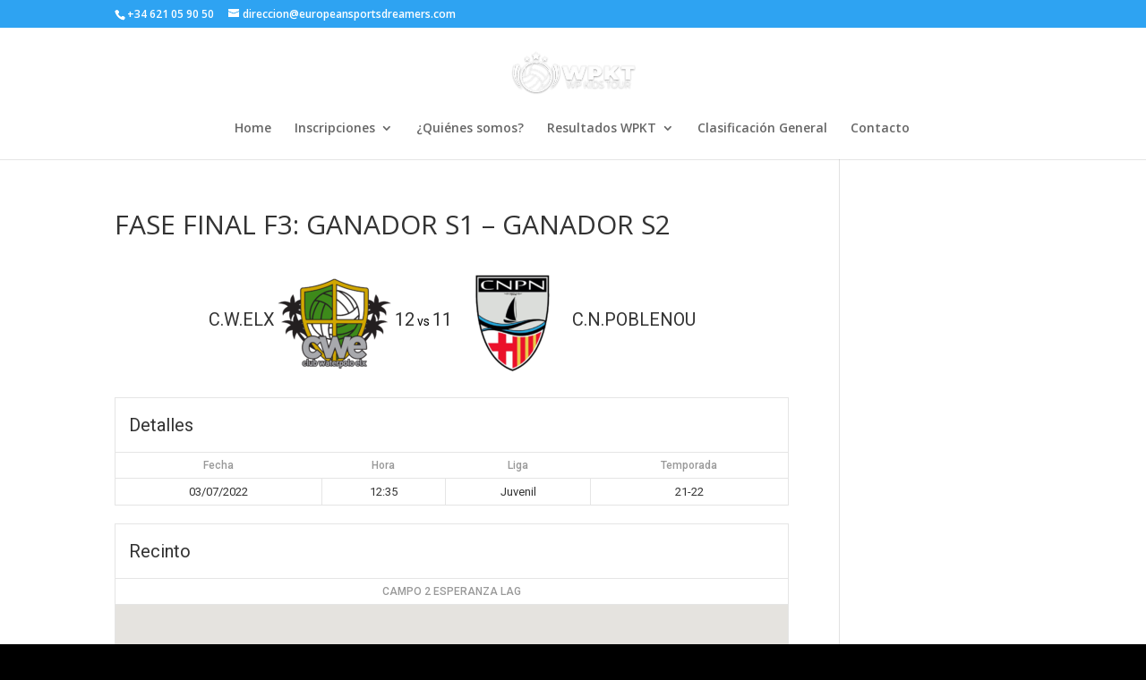

--- FILE ---
content_type: text/html; charset=UTF-8
request_url: https://www.google.com/maps/embed/v1/view?key=AIzaSyDEPH2gK_UjVkPmvK38Ya0fpv64gy67zHc&center=38.27368041058473,-0.6735238906860254&zoom=15&maptype=roadmap
body_size: 417
content:
<!DOCTYPE html>
<html>
  <head>
    <style type="text/css">
      html, body, #mapDiv {
        height: 100%;
        margin: 0;
        padding: 0;
      }
    </style>
  </head>
  <body>
    <div id="mapDiv"></div>
      
    <script nonce="11NFh4Uy0UE6sJIjV2o8mg">
      function onEmbedLoad() {
        initEmbed([null,null,null,null,null,null,null,["en_US"],[null,null,null,"/maps/api/js/ApplicationService.GetEntityDetails","/maps/embed/upgrade204",null,"/maps/embed/record204"],null,null,null,null,null,null,null,null,null,null,null,null,[[[null,-0.6735238906860254,38.27368041058473],null,null,13.10000038146973],15,0,null,null,null,null,[38.27368041058473,-0.6735238906860254]],null,null,null,0,null,null,null,null,null,null,[1]]);
      }
      function onApiLoad() {
        var embed = document.createElement('script');
        embed.src = "https://maps.gstatic.com/maps-api-v3/embed/js/63/4a/init_embed.js";
        document.body.appendChild(embed);
      }
    </script>
    <link rel="preload" href="https://maps.gstatic.com/maps-api-v3/embed/js/63/4a/init_embed.js" nonce="11NFh4Uy0UE6sJIjV2o8mg" as="script" />
    <script src="https://maps.googleapis.com/maps/api/js?client=google-maps-embed&amp;paint_origin=&amp;libraries=geometry,search&amp;v=weekly&amp;loading=async&amp;language=en_US&amp;callback=onApiLoad" nonce="11NFh4Uy0UE6sJIjV2o8mg" async defer></script>
  </body>
</html>


--- FILE ---
content_type: text/css
request_url: https://wp-tour.es/wp-content/et-cache/global/et-divi-customizer-global.min.css?ver=1732980115
body_size: 21
content:
@media only screen and (min-width:768px){.blog_igualado .et_pb_post{min-height:650px;max-height:650px}}.et_pb_bg_layout_light .et_pb_post p{display:none}